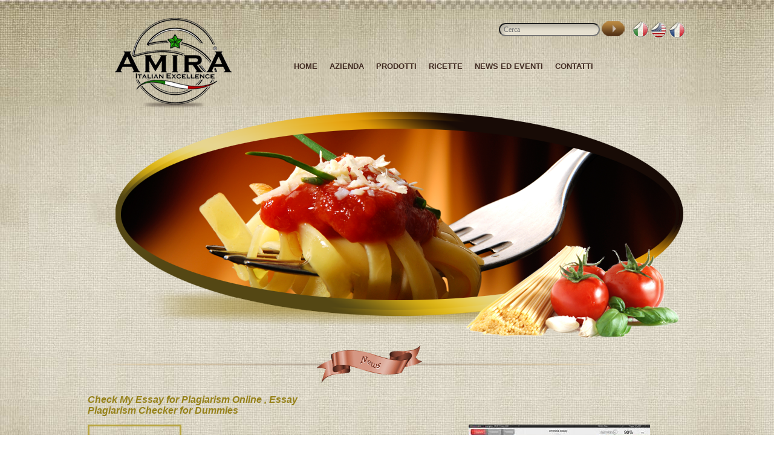

--- FILE ---
content_type: text/html; charset=UTF-8
request_url: http://www.amira-italy.it/check-my-essay-for-plagiarism-online-essay-plagiarism-checker-for-dummies/
body_size: 8671
content:
<!DOCTYPE html>
<!--[if IE 6]>
<html id="ie6" dir="ltr" lang="it-IT">
<![endif]-->
<!--[if IE 7]>
<html id="ie7" dir="ltr" lang="it-IT">
<![endif]-->
<!--[if IE 8]>
<html id="ie8" dir="ltr" lang="it-IT">
<![endif]-->
<!--[if !(IE 6) | !(IE 7) | !(IE 8)  ]><!-->
<html dir="ltr" lang="it-IT">
<!--<![endif]-->
<head>
<meta charset="UTF-8" />
<meta name="viewport" content="width=device-width" />
<title>Check My Essay for Plagiarism Online , Essay Plagiarism Checker for Dummies | Amira</title>
<link rel="profile" href="http://gmpg.org/xfn/11" />
<link rel="stylesheet" type="text/css" media="all" href="http://www.amira-italy.it/wp-content/themes/amira/style.css" />
<link rel="pingback" href="http://www.amira-italy.it/xmlrpc.php" />
<!--[if lt IE 9]>
<script src="http://www.amira-italy.it/wp-content/themes/amira/js/html5.js" type="text/javascript"></script>

<style type="text/css">
.left_side h1 span{ background:#382c16; }
#menu-item-56:hover{ background:#d4a537; }
#menu-item-45:hover{ background:#862211; }
#menu-item-48:hover{ background:#cb3f21; }
#menu-item-44:hover{ background:#df9d5d; }
#menu-item-46:hover{ background:#476424; }
</style>
<![endif]-->
<link rel="alternate" type="application/rss+xml" title="Amira &raquo; Feed" href="http://www.amira-italy.it/feed/" />
<link rel="alternate" type="application/rss+xml" title="Amira &raquo; Feed dei commenti" href="http://www.amira-italy.it/comments/feed/" />
<link rel='stylesheet' id='jcoverflip_css-css'  href='http://www.amira-italy.it/wp-content/themes/amira/inc/jcoverflip.css?ver=3.4.1' type='text/css' media='all' />
<link rel='stylesheet' id='contact-form-7-css'  href='http://www.amira-italy.it/wp-content/plugins/contact-form-7/includes/css/styles.css?ver=3.2.1' type='text/css' media='all' />
<link rel='stylesheet' id='taxonomy-image-plugin-public-css'  href='http://www.amira-italy.it/wp-content/plugins/taxonomy-images/style.css?ver=0.7.3' type='text/css' media='screen' />
<script type='text/javascript' src='http://www.amira-italy.it/wp-includes/js/jquery/jquery.js?ver=1.7.2'></script>
<script type='text/javascript' src='http://www.amira-italy.it/wp-content/plugins/jquery-mega-menu/js/jquery.hoverIntent.minified.js?ver=3.4.1'></script>
<script type='text/javascript' src='http://www.amira-italy.it/wp-content/plugins/jquery-mega-menu/js/jquery.dcmegamenu.1.3.4.min.js?ver=3.4.1'></script>
<script type='text/javascript' src='http://www.amira-italy.it/wp-includes/js/comment-reply.js?ver=3.4.1'></script>
<script type='text/javascript' src='http://www.amira-italy.it/wp-content/themes/amira/js/jquery.min.js?ver=3.4.1'></script>
<script type='text/javascript' src='http://www.amira-italy.it/wp-content/themes/amira/js/jquery.cycle.all.js?ver=3.4.1'></script>
<script type='text/javascript' src='http://www.amira-italy.it/wp-content/themes/amira/js/jquery-ui-1.7.2.custom.js?ver=3.4.1'></script>
<script type='text/javascript' src='http://www.amira-italy.it/wp-content/themes/amira/js/jquery.jcoverflip.js?ver=3.4.1'></script>
<link rel="EditURI" type="application/rsd+xml" title="RSD" href="http://www.amira-italy.it/xmlrpc.php?rsd" />
<link rel="wlwmanifest" type="application/wlwmanifest+xml" href="http://www.amira-italy.it/wp-includes/wlwmanifest.xml" /> 
<link rel='prev' title='The Leading Dissertation Composing Provider Online' href='http://www.amira-italy.it/the-leading-dissertation-composing-provider-online/' />
<link rel='next' title='Top composition people for the dissertation article writing must have' href='http://www.amira-italy.it/top-composition-people-for-the-dissertation-article-writing-must-have/' />
<meta name="generator" content="WordPress 3.4.1" />
<link rel='canonical' href='http://www.amira-italy.it/check-my-essay-for-plagiarism-online-essay-plagiarism-checker-for-dummies/' />
<link rel='shortlink' href='http://www.amira-italy.it/?p=786' />
<script type='text/javascript' src='http://www.amira-italy.it/wp-includes/js/tw-sack.js?ver=1.6.1'></script>
<script type="text/javascript">
//<![CDATA[
function alo_em_pubblic_form ()
{
//edit : added all this for
  var alo_cf_array = new Array();
      document.alo_easymail_widget_form.submit.value="invio in corso...";
  document.alo_easymail_widget_form.submit.disabled = true;
  document.getElementById('alo_em_widget_loading').style.display = "inline";
  document.getElementById('alo_easymail_widget_feedback').innerHTML = "";
  
   var alo_em_sack = new sack("http://www.amira-italy.it/wp-admin/admin-ajax.php" );    

  alo_em_sack.execute = 1;
  alo_em_sack.method = 'POST';
  alo_em_sack.setVar( "action", "alo_em_pubblic_form_check" );
  alo_em_sack.setVar( "alo_em_opt_name", document.alo_easymail_widget_form.alo_em_opt_name.value );
  alo_em_sack.setVar( "alo_em_opt_email", document.alo_easymail_widget_form.alo_em_opt_email.value );
    alo_em_sack.setVar( "alo_easymail_txt_generic_error", 'Errore durante l\'operazione.' );  
  alo_em_sack.setVar( "alo_em_error_email_incorrect", "L\'indirizzo e-mail non è corretto");
  alo_em_sack.setVar( "alo_em_error_name_empty", "Il campo nome è vuoto");
    alo_em_sack.setVar( "alo_em_error_email_added", "Attenzione: questo indirizzo e-mail &egrave; gi&agrave; stato inserito ma non attivato. Ti stiamo inviando una nuova e-mail di attivazione");
  alo_em_sack.setVar( "alo_em_error_email_activated", "Attenzione: questo indirizzo e-mail &egrave; gi&agrave; iscritto nella nostra mailing list");
  alo_em_sack.setVar( "alo_em_error_on_sending", "Errore durante l\'invio: riprova");
  alo_em_sack.setVar( "alo_em_txt_ok", "Grazie, ti abbiamo inviato una mail contenente il link per attivare la tua iscrizione. ");
  alo_em_sack.setVar( "alo_em_txt_subscribe", "Iscriviti");
  alo_em_sack.setVar( "alo_em_lang_code", "it");  
  
  var cbs = document.getElementById('alo_easymail_widget_form').getElementsByTagName('input');
  var length = cbs.length;
  var lists = "";
  for (var i=0; i < length; i++) {
  	if (cbs[i].name == 'alo_em_form_lists' +'[]' && cbs[i].type == 'checkbox') {
  		if ( cbs[i].checked ) lists += cbs[i].value + ",";
  	}
  }
  alo_em_sack.setVar( "alo_em_form_lists", lists );
  alo_em_sack.setVar( "alo_em_nonce", '37f5a58833' );  
  //alo_em_sack.onError = function() { alert('Ajax error' )};
  alo_em_sack.runAJAX();

  return true;

} 
//]]>
</script>
<meta name="framework" content="Alkivia Framework 0.8" />

	<link rel="stylesheet" type="text/css" href="http://www.amira-italy.it/wp-content/plugins/jquery-mega-menu/css/dcjq-mega-menu.css" media="screen" />
<meta http-equiv="Content-Language" content="it-IT" />
<style type="text/css" media="screen">
.qtrans_flag span { display:none }
.qtrans_flag { height:12px; width:18px; display:block }
.qtrans_flag_and_text { padding-left:20px }
.qtrans_flag_en { background:url(http://www.amira-italy.it/wp-content/plugins/qtranslate/flags/gb.png) no-repeat }
.qtrans_flag_it { background:url(http://www.amira-italy.it/wp-content/plugins/qtranslate/flags/it.png) no-repeat }
.qtrans_flag_fr { background:url(http://www.amira-italy.it/wp-content/plugins/qtranslate/flags/fr.png) no-repeat }
</style>
<link hreflang="en" href="http://www.amira-italy.it/en/check-my-essay-for-plagiarism-online-essay-plagiarism-checker-for-dummies/" rel="alternate" />
<link hreflang="fr" href="http://www.amira-italy.it/fr/check-my-essay-for-plagiarism-online-essay-plagiarism-checker-for-dummies/" rel="alternate" />
    
    <script type="text/javascript">
    jQuery(document).ready(function() {
        jQuery('.slideshow').cycle({
                    fx: 'fade'
            });
    });
    </script>
    
    <script type="text/javascript">
    jQuery( document ).ready( function(){
        jQuery('#prev').click(function() {
            jQuery("#flip").jcoverflip("previous");
            return false;
        });

        jQuery('#next').click(function() {
            jQuery("#flip").jcoverflip("next");
            return false;
        });
    
        jQuery( '#flip' ).jcoverflip({
          current: 2,
          beforeCss: function( el, container, offset ){
            return [
              $.jcoverflip.animationElement( el, { left: ( container.width( )/2 - 200 - 110*offset + 20*offset )+'px', bottom: '20px' }, { } ),
              $.jcoverflip.animationElement( el.find( 'img' ), { width: Math.max(10,100-20*offset*offset) + 'px' }, {} )
            ];
          },
          afterCss: function( el, container, offset ){
            return [
              $.jcoverflip.animationElement( el, { left: ( container.width( )/2 + 110 + 110*offset )+'px', bottom: '20px' }, { } ),
              $.jcoverflip.animationElement( el.find( 'img' ), { width: Math.max(10,100-20*offset*offset) + 'px' }, {} )
            ];
          },
          currentCss: function( el, container ){
            return [
              $.jcoverflip.animationElement( el, { left: ( container.width( )/2 - 100 )+'px', bottom: 0 }, { } ),
              $.jcoverflip.animationElement( el.find( 'img' ), { width: '200px' }, { } )
            ];
          },
          change: function(event, ui){
            jQuery('#scrollbar').slider('value', ui.to*25);
          }
        });
        
        jQuery('#menu-top>li').live('click', function(){
          if(jQuery(this).children('ul').length > 0 == true)
          { 
              jQuery('>ul', this).show();
          }
        });
      });
    </script>
</head>

<body class="single single-post postid-786 single-format-standard single-author singular two-column right-sidebar">
 <div id="content">
        <header>
            <div class="logo">
                <a href="http://www.amira-italy.it"><img src="http://www.amira-italy.it/wp-content/themes/amira/images/logo-amira.png" width="193" height="149" alt="" border="0" /></a></div>
            <div class="right">
            <div class="search-bandiere">	<form method="get" id="searchform" action="http://www.amira-italy.it/">
		
		<input type="text" class="field" name="s" id="roundbox" placeholder="Cerca" />
		<input type="submit" class="submit" name="submit" id="searchsubmit" value="Cerca" />
	</form>
</div>
           <div class="lang">
                    <ul>
                        <li><a href="http://www.amira-italy.it/?lang=it"><img  src="http://www.amira-italy.it/wp-content/themes/amira/images/it.png" alt="" /></a></li>
                        <li><a href="http://www.amira-italy.it/?lang=en"><img  src="http://www.amira-italy.it/wp-content/themes/amira/images/en.png" alt="" /></a></li>
                        <li><a href="http://www.amira-italy.it/?lang=fr"><img  src="http://www.amira-italy.it/wp-content/themes/amira/images/fr.png" alt="" /></a></li>
                    </ul>
                </div>
            </div>
            <nav id="top">
                <div class="menu-top-container"><ul id="menu-top" class="menu"><li id="menu-item-30" class="menu-item menu-item-type-custom menu-item-object-custom menu-item-home menu-item-30"><a href="http://www.amira-italy.it/?lang=it" tabindex="1">Home</a></li>
<li id="menu-item-39" class="menu-item menu-item-type-post_type menu-item-object-page menu-item-39"><a href="http://www.amira-italy.it/azienda/?lang=it" tabindex="2">Azienda</a></li>
<li id="menu-item-223" class="menu-item menu-item-type-custom menu-item-object-custom menu-item-223"><a tabindex="3">Prodotti</a>
<ul class="sub-menu">
	<li id="menu-item-56" class="menu-item menu-item-type-taxonomy menu-item-object-linee menu-item-56"><a href="http://www.amira-italy.it/linee/pasta/?lang=it" tabindex="4">Pasta</a></li>
	<li id="menu-item-48" class="menu-item menu-item-type-taxonomy menu-item-object-linee menu-item-48"><a href="http://www.amira-italy.it/linee/linea-rossa/?lang=it" tabindex="5">Linea Rossa</a></li>
	<li id="menu-item-46" class="menu-item menu-item-type-taxonomy menu-item-object-linee menu-item-46"><a href="http://www.amira-italy.it/linee/olio-e-aceto/?lang=it" tabindex="6">Olio e Aceto</a>
	<ul class="sub-menu">
		<li id="menu-item-211" class="menu-item menu-item-type-post_type menu-item-object-prodotti menu-item-211"><a href="http://www.amira-italy.it/prodotti/olio-250ml/?lang=it" tabindex="7"><span>Olio 250ml</span></a></li>
		<li id="menu-item-210" class="menu-item menu-item-type-post_type menu-item-object-prodotti menu-item-210"><a href="http://www.amira-italy.it/prodotti/olio-1lt/?lang=it" tabindex="8"><span>Olio 1lt</span></a></li>
		<li id="menu-item-208" class="menu-item menu-item-type-post_type menu-item-object-prodotti menu-item-208"><a href="http://www.amira-italy.it/prodotti/aceto-balsamico/?lang=it" tabindex="9"><span>Aceto balsamico</span></a></li>
		<li id="menu-item-209" class="menu-item menu-item-type-post_type menu-item-object-prodotti menu-item-209"><a href="http://www.amira-italy.it/prodotti/mousse/?lang=it" tabindex="10">Mousse</a></li>
	</ul>
</li>
	<li id="menu-item-45" class="menu-item menu-item-type-taxonomy menu-item-object-linee menu-item-45"><a href="http://www.amira-italy.it/linee/sughi/?lang=it" tabindex="11">Sughi</a>
	<ul class="sub-menu">
		<li id="menu-item-101" class="menu-item menu-item-type-post_type menu-item-object-prodotti menu-item-101"><a href="http://www.amira-italy.it/prodotti/sugo-al-basilico/?lang=it" tabindex="12">Sugo al <span>basilico</span></a></li>
		<li id="menu-item-212" class="menu-item menu-item-type-post_type menu-item-object-prodotti menu-item-212"><a href="http://www.amira-italy.it/prodotti/sugo-alle-melanzane/?lang=it" tabindex="13">Sugo alle <span>Melanzane</span></a></li>
		<li id="menu-item-213" class="menu-item menu-item-type-post_type menu-item-object-prodotti menu-item-213"><a href="http://www.amira-italy.it/prodotti/sugo-alle-olive/?lang=it" tabindex="14">Sugo alle <span>olive</span></a></li>
		<li id="menu-item-214" class="menu-item menu-item-type-post_type menu-item-object-prodotti menu-item-214"><a href="http://www.amira-italy.it/prodotti/sugo-al-ragu/?lang=it" tabindex="15">Sugo al <span>Ragù</span></a></li>
		<li id="menu-item-215" class="menu-item menu-item-type-post_type menu-item-object-prodotti menu-item-215"><a href="http://www.amira-italy.it/prodotti/sugo-all-arrabbiata/?lang=it" tabindex="16">Sugo all&#8217;<span>Arrabbiata</span></a></li>
		<li id="menu-item-216" class="menu-item menu-item-type-post_type menu-item-object-prodotti menu-item-216"><a href="http://www.amira-italy.it/prodotti/sugo-ai-peperoni/?lang=it" tabindex="17">Sugo ai <span>Peperoni</span></a></li>
	</ul>
</li>
	<li id="menu-item-425" class="menu-item menu-item-type-post_type menu-item-object-prodotti menu-item-425"><a href="http://www.amira-italy.it/prodotti/cous-cous/?lang=it" tabindex="18"><span>Cous Cous</span></a></li>
</ul>
</li>
<li id="menu-item-114" class="menu-item menu-item-type-custom menu-item-object-custom menu-item-114"><a href="http://www.amira-italy.it/ricette/?lang=it" tabindex="19">Ricette</a></li>
<li id="menu-item-237" class="menu-item menu-item-type-taxonomy menu-item-object-category menu-item-237"><a href="http://www.amira-italy.it/category/news/?lang=it" tabindex="20">News ed Eventi</a></li>
<li id="menu-item-24" class="menu-item menu-item-type-post_type menu-item-object-page menu-item-24"><a href="http://www.amira-italy.it/contatti/?lang=it" tabindex="21">Contatti</a></li>
</ul></div>                            </nav>
	</header><!-- #branding -->
   
	<div id="main"><script type="text/javascript">
jQuery(function() {
        //scrollpane parts
        var scrollPane = jQuery( ".scroll-pane" ),
                scrollContent = jQuery( ".scroll-content" );

        //build slider
        var scrollbar = jQuery( ".scroll-bar" ).slider({
                slide: function( event, ui ) {
                        if ( scrollContent.width() > scrollPane.width() ) {
                                scrollContent.css( "margin-left", Math.round(
                                        ui.value / 100 * ( scrollPane.width() - scrollContent.width() )
                                ) + "px" );
                        } else {
                                scrollContent.css( "margin-left", 0 );
                        }
                }
        });

        //append icon to handle
        var handleHelper = scrollbar.find( ".ui-slider-handle" )
        .mousedown(function() {
                scrollbar.width( handleHelper.width() );
        })
        .mouseup(function() {
                scrollbar.width( "100%" );
        })
        .append( "<span class='ui-icon ui-icon-grip-dotted-vertical'></span>" )
        .wrap( "<div class='ui-handle-helper-parent'></div>" ).parent();

        //change overflow to hidden now that slider handles the scrolling
        scrollPane.css( "overflow", "hidden" );

        //size scrollbar and handle proportionally to scroll distance
        function sizeScrollbar() {
                var remainder = scrollContent.width() - scrollPane.width();
                var proportion = remainder / scrollContent.width();
                var handleSize = scrollPane.width() - ( proportion * scrollPane.width() );
                scrollbar.find( ".ui-slider-handle" ).css({
                        width: handleSize,
                        "margin-left": -handleSize / 2
                });
                handleHelper.width( "" ).width( scrollbar.width() - handleSize );
        }

        //reset slider value based on scroll content position
        function resetValue() {
                var remainder = scrollPane.width() - scrollContent.width();
                var leftVal = scrollContent.css( "margin-left" ) === "auto" ? 0 :
                        parseInt( scrollContent.css( "margin-left" ) );
                var percentage = Math.round( leftVal / remainder * 100 );
                scrollbar.slider( "value", percentage );
        }

        //if the slider is 100% and window gets larger, reveal content
        function reflowContent() {
                        var showing = scrollContent.width() + parseInt( scrollContent.css( "margin-left" ), 10 );
                        var gap = scrollPane.width() - showing;
                        if ( gap > 0 ) {
                                scrollContent.css( "margin-left", parseInt( scrollContent.css( "margin-left" ), 10 ) + gap );
                        }
        }

        //change handle position on window resize
        jQuery( window ).resize(function() {
                resetValue();
                sizeScrollbar();
                reflowContent();
        });
        //init scrollbar size
        setTimeout( sizeScrollbar, 10 );//safari wants a timeout
});
</script>

<div class="sfondo"><img src="http://www.amira-italy.it/wp-content/themes/amira/images/background-slider.png" /></div>

<div class="slideshow">
    <img src="http://www.amira-italy.it/wp-content/themes/amira/images/background-slider.png" />
</div>

		<div id="primary">
                    
    <section id="primary">
                    <img src="http://www.amira-italy.it/wp-content/themes/amira/images/news.png" alt="" />
			<div id="content" role="main">

							
								                            <div class="news">                            
<div class="homepage"><h2>Check My Essay for Plagiarism Online , Essay Plagiarism Checker for Dummies</h2></div>
	<!-- .entry-header -->

	<div class="newscompleta">
            <div class="imagecontent"></div> 
		<p><img src="https://i.imgur.com/xqwL52a.jpg" style="margin:0px 10px; max-height:300px; max-width:35% width:auto; height:auto;" alt="Check my essay for plagiarism online essay plagiarism checker" align="right"/><br />
<h2>The Good, the Bad and Check My Essay for Plagiarism Online, Essay Plagiarism Checker</h2>
<p>If you&#8217;ve obtained an unusual job todo reach outside into our support managers, and we are going to surely get. It is a notion that is considerable although traditional deliver the outcome might involve for an excess work to produce certain that you just end. You&#8217;re able to locate the clear presence of options set up to manage cases of plagiarism in finding out institution.</p>
<h2>Check My Essay for Plagiarism Online, Essay Plagiarism Checker Can Be Fun for Everyone</h2>
<p>The Way to Get a College Education</p>
<p>There was no purpose in acquiring the novels ordered, at the event the semester is finished. Plus you have to be focused on that which you will need to realize. In conclusion, it is a time if it is important as there&#8217;s not any fixed source of income to devote money carefully.
<p>Explain your cell phone will soon be off and what period you want to get accomplished. Become success anglican internet dating site could be the best. Proof-reading on the web services show the responses of buyers also what method the article proof reader rated.</p>
<h2>Finding the Best Check My Essay for Plagiarism Online, Essay Plagiarism Checker</h2>
<p>The Best Way to Write an Essay</p>
<p>Employ these actions in order to going to know just how to write! To acquire self confidence it is advised to compose a minumum of one form of letter each day. The eighth method is always to be certain when you write you apply simple language.<br />
<h2>What Does Check My Essay for Plagiarism Online, Essay Plagiarism Checker Mean?</h2>
<p>For every words, it&#8217;s necessary for you to acquire an newspaper credit .  <a href="http://plagcheck.io/essay-edited">/essay-edited</a><br />
 Unusual as it might look, the summary is the last piece of this jigsaw, rather than function as earliest. The less you must take into consideration the paper isn&#8217;t the perfect tests are rated straight back once again to you which you are the most top in your newspaper, and also you also have to copy.</p>
<p>The Way to Write a Dissertation</p>
<p>Thus, your communication with a essays E-ditor will guarantee that you&#8217;ll get precisely what you desire. Publishing a backup and glue composition is one. While the scholar, you ought to be more cautious when selecting thesis assertion as it arouses all part of your essay.
<p>The most crucial for composing a great article is content articles of this post A specialist essay check will become necessary to repair your bad grammar to word selections that were erroneous in addition. You&#8217;ll need to create an intriguing begin commenced once you get started producing the article.</p>
<p>Each custom mission will not have some plagiarism and is unique. You&#8217;ll notice variances involving your initial draft and also edited version . In organizations of upper figuring out where instructional ethics is important so that you can own a great tier or possibly a diploma the issue of plagiarism is a really significant matter.</p>
<h2>The Check My Essay for Plagiarism Online, Essay Plagiarism Checker Cover Up</h2>
<p>If, however, you&#8217;re a teacher or have your own web site and therefore are worried about content thieving ( without having proper certification ) then you need to consider a compensated tool that may give you accurate info and also where exactly you are able to seek out your replicated content. With it scan your content to start and check it out in where it&#8217;s replicated and where precisely the content is currently offered. Sometime in case the same material is offered in web site it isn&#8217;t planning to exhibit the origin.</p>
<p>Checking by means of a paper and receiving the edits that are essential need a lot of your time to gain and in quite a few of scenarios more lengthy for folks that are unskilled. Our program is designed to offer lengthy calm evenings at gaining the grades which you should 27, together with an shot to you. Our program is designed to offer you longer, a lot more tranquil evenings to an shot at obtaining in addition.</p>
<p>Sometimes there&#8217;s more than 1 admin accounts in your personal computer. It is critical device for you whether you wish to obtain a much better rank of one&#8217;s site Each and every plagiarism program gives the limited capabilities and that&#8217;s way to be used by the customers.</p>
            <br style="clear:both;" />
            <div class="tornanews">&laquo; <a href="http://www.amira-italy.it/?cat=11">Torna indietro</a></div>	
	</div>
                            </div>
					

				

			
			</div><!-- #content -->
		</section>
                </div><!-- #primary -->

<script type="text/javascript">
jQuery(function(){
    jQuery('#mp_1_1').val('Email');

 
    jQuery('#mp_1_1').click(function(){
       if(jQuery(this).val() == 'Email') jQuery(this).val('');
    });
    
    jQuery('#mp_1_1').mouseleave(function(){
        if(jQuery(this).val() == '') jQuery(this).val('Email').delay(800);
    });
});
</script>

	
</div><!-- #page -->
        </div>
	<footer id="colophon" class="" role="contentinfo">


			<div id="site-generator">
				 <div id="azienda">Azienda                            <div class="menu-azienda-container"><ul id="menu-azienda" class="menu"><li id="menu-item-370" class="menu-item menu-item-type-post_type menu-item-object-page menu-item-370"><a href="http://www.amira-italy.it/azienda/">Chi Siamo</a></li>
<li id="menu-item-331" class="menu-item menu-item-type-taxonomy menu-item-object-category menu-item-331"><a href="http://www.amira-italy.it/category/news/">News</a></li>
<li id="menu-item-330" class="menu-item menu-item-type-post_type menu-item-object-page menu-item-330"><a href="http://www.amira-italy.it/contatti/">Contatti</a></li>
<li id="menu-item-246" class="menu-item menu-item-type-post_type menu-item-object-page menu-item-246"><a href="http://www.amira-italy.it/privacy/">Privacy</a></li>
<li id="menu-item-245" class="menu-item menu-item-type-post_type menu-item-object-page menu-item-245"><a href="http://www.amira-italy.it/note-legali/">Note Legali</a></li>
</ul></div>                            </div>
                            <div id="prodotti">Prodotti                                <div class="menu-prodotti-container"><ul id="menu-prodotti" class="menu"><li id="menu-item-221" class="menu-item menu-item-type-taxonomy menu-item-object-linee menu-item-221"><a href="http://www.amira-italy.it/linee/pasta/">Pasta</a></li>
<li id="menu-item-222" class="menu-item menu-item-type-taxonomy menu-item-object-linee menu-item-222"><a href="http://www.amira-italy.it/linee/linea-rossa/">Linea Rossa</a></li>
<li id="menu-item-219" class="menu-item menu-item-type-taxonomy menu-item-object-linee menu-item-219"><a href="http://www.amira-italy.it/linee/sughi/">Sughi</a></li>
<li id="menu-item-220" class="menu-item menu-item-type-taxonomy menu-item-object-linee menu-item-220"><a href="http://www.amira-italy.it/linee/olio-e-aceto/">Olio e Aceto</a></li>
<li id="menu-item-218" class="menu-item menu-item-type-taxonomy menu-item-object-linee menu-item-218"><a href="http://www.amira-italy.it/linee/cous-cous/">Cous Cous</a></li>
</ul></div>                           </div>
                             <div id="ricette">Ricette                               
                                 <ul id="menu-prodotti" class="menu">
                                     <li><a href="http://www.amira-italy.it/ricette/cous-cous-con-verdure-e-pollo/?lang=it">Cous cous con verdure e pollo</a></li><li><a href="http://www.amira-italy.it/ricette/capelli-dangelo-con-i-fagiolini/?lang=it">Capelli d&#8217;angelo con i fagiolini</a></li><li><a href="http://www.amira-italy.it/ricette/farfalle-al-salmone/?lang=it">Farfalle al salmone</a></li><li><a href="http://www.amira-italy.it/ricette/tagliatelle-con-gamberetti/?lang=it">Fettuccine ai gamberoni</a></li><li><a href="http://www.amira-italy.it/ricette/fusilli-al-pomodoro-e-melanzane/?lang=it">Fusilli al pomodoro e melanzane</a></li>                                 </ul>
                                                                </div>
                            <div id="credits">Amira Italy s.r.l.<br/>
                            <div id="creditscont">Via Fiume, 76<br/>
                                70042 - Mola di Bari (Ba)<br/>
                                Tel/fax :+39 080 967 8177<br/>
                                Cell: +39 333 7669386<br/>
                                <a href="http://www.amira-italy.it/?page_id=8">info@amira-italy.it</a><br/>
                            </div>
                            </div>

            

             <div id="newsletter">Iscriviti alla Newsletter                 <div id="camponewsletter"><div id='alo_easymail_page'><div id='alo_em_widget_loading' class='alo_em_widget_loading' style='display:none;'><img src='http://www.amira-italy.it/wp-content/plugins/alo-easymail/images/wpspin_light.gif' alt='' style='vertical-align:middle' /> invio in corso...</div>
<div id='alo_easymail_widget_feedback'></div>
<form name='alo_easymail_widget_form' id='alo_easymail_widget_form' class='alo_easymail_widget_form alo_easymail_widget_form_public' method='post' action='' onsubmit='alo_em_pubblic_form();return false;'>
<table class='alo_easymail_form_table'><tbody>
  <tr>
    <td><label for='opt_name'>Nome</label></td>    <td><input type='text' name='alo_em_opt_name' value='' id='opt_name' maxlength='50' class='input-text' /></td>
  </tr>
  <tr>
    <td><label for='opt_email'>E-mail</label></td>
    <td><input type='text' name='alo_em_opt_email' value='' id='opt_email' maxlength='50' class='input-text' /></td>
  </tr>
</tbody></table>
<input type='submit' name='submit' value='Iscriviti' class='input-submit' />
</form>
</div></div>
                
                  </div>
                            <div id="copyright"><p>&copy; 2012 Amira Italy s.r.l. - P.IVA 07270660728 - <a href="http://www.amira-italy.it/dati-societari/">Dati Societari</a></p>
                             <div id="social">
               <!--  <ul><li><a href=""><img  src="http://www.amira-italy.it/wp-content/themes/amira/images/icona-facebook.png" alt="" /></a></li>
                        <li><a href=""><img  src="http://www.amira-italy.it/wp-content/themes/amira/images/icona-twitter.png" alt="" /></a></li>
                        <li><a href=""><img  src="http://www.amira-italy.it/wp-content/themes/amira/images/icona-youtube.png" alt="" /></a></li>
                    </ul> -->
                 </div>
                            </div>
                            <!--<div id="powered"> <div id="powered">Realizzato da <a href="http://www.e-laborasrl.it/" target="_blank">e-labora</a></div></div>-->
	</footer><!-- #colophon -->

			<script type="text/javascript">
				jQuery(document).ready(function($) {
					jQuery('#dc_jqmegamenu_widget-2-item .menu').dcMegaMenu({
						rowItems: 1,
						subMenuWidth: '',
						speed: 0,
						effect: 'fade',
						event: 'hover'
											});
				});
			</script>
		
			<link rel='stylesheet' id='related-css-css'  href='http://www.amira-italy.it/wp-content/plugins/related-items/styles.css?ver=1.1' type='text/css' media='all' />
<script type='text/javascript' src='http://www.amira-italy.it/wp-content/plugins/contact-form-7/includes/js/jquery.form.js?ver=3.14'></script>
<script type='text/javascript'>
/* <![CDATA[ */
var _wpcf7 = {"loaderUrl":"http:\/\/www.amira-italy.it\/wp-content\/plugins\/contact-form-7\/images\/ajax-loader.gif","sending":"Invio..."};
/* ]]> */
</script>
<script type='text/javascript' src='http://www.amira-italy.it/wp-content/plugins/contact-form-7/includes/js/scripts.js?ver=3.2.1'></script>
<script type="text/javascript">

  var _gaq = _gaq || [];
  _gaq.push(['_setAccount', 'UA-35381685-1']);
  _gaq.push(['_trackPageview']);

  (function() {
    var ga = document.createElement('script'); ga.type = 'text/javascript'; ga.async = true;
    ga.src = ('https:' == document.location.protocol ? 'https://ssl' : 'http://www') + '.google-analytics.com/ga.js';
    var s = document.getElementsByTagName('script')[0]; s.parentNode.insertBefore(ga, s);
  })();

</script>
</body>
</html>


--- FILE ---
content_type: text/css
request_url: http://www.amira-italy.it/wp-content/themes/amira/style.css
body_size: 4631
content:
body {
    margin:0;
    padding: 0;
    background-image: url("images/background.jpg");
    background-repeat: repeat-x;
    font:12px Arial;
}

section, header, article, nav, aside, footer{ display:block; }
#site generation {
    width: 980px;
    margin: auto;
}
#content {
    width: 990px;
    margin:0 auto;
    position: relative;
}
header {
    height: 185px;
    width: 100%;
}
header .logo {
    float: left;
    margin-top: 30px;
    margin-left: 45px;
}
.right {
    float: right;
    height: 36px;
    padding-top: 35px;
    width: 310px;
}
.search {
}
#roundbox {
    background-color: #E6E0D0;
    border-radius: 20px;
    -moz-border-radius: 20px;
    -webkit-border-radius: 20px;
    box-shadow: 4px 5px 6px rgba(0, 0, 0, 0.2) inset;
    color: #422c23;
    padding-left: 6px;
    padding-top: 2px;
    width: 155px;
    font-family:Georgia;
    font-size:12px;
}

#searchsubmit {
    background: url("images/pulsante-nl.png") no-repeat scroll 0 0 transparent;
    border: 0 none;
    cursor: pointer;
    font-size: 0;
    height: 33px;
    padding-top: 3px;
    width: 42px;
}

.lang{
    float: right;
}

.lang ul{ margin:0; padding:0; }
.lang ul li{ float:left; list-style-type:none;}
.lang ul li a{
    display: block;
    height: 30px;
    width: 30px;
}
.menu{
    float: right;
    margin-top: 25px;
}

/*Main menu*/
#menu-top{ width:659px; margin:25px 0 0 0; padding:0; }
#menu-top > li{ float:left; padding:0 6px 0 6px; margin:0 4px 0 4px; padding-top:6px; position:relative; }
#menu-top > li > ul{ position:absolute; z-index:999999; margin:0; padding:0; top:30px; left:-7px; width:600px; }
#menu-top > li > ul > li{ width:102px; height:10px; padding:7px; padding-bottom:10px; font-size:12px; text-align:center; display:block; text-transform:capitalize; color:#ffffff !important; background:rgba(130, 101, 39, 0.5); margin:5px 0 0 4px; border-radius:5px; -moz-border-radius:5px; -webkit-border-radius:5px; float:left; /* Per IE 5.5, 6 e 7*/
  background-color: #826527;
-ms-filter:"progid:DXImageTransform.Microsoft.Alpha(Opacity=50)";
filter: alpha(opacity=50);
  /* Per IE 8*/
  background-color: #826527;
-ms-filter:"progid:DXImageTransform.Microsoft.Alpha(Opacity=50)";
filter: alpha(opacity=50); }
#menu-top > li > ul > li a{ color:#ffffff; font-weight:normal; }
#menu-top li > ul{ display:none; }
#menu-top .current-menu-item, #menu-top > li:hover{ background:#382c16; height:24px; border-radius:5px; -moz-border-radius:5px; -webkit-border-radius:5px; behavior: url(ie-css3.htc); /* RIGA DA AGGIUNGERE */
 }
#menu-top > li > ul > li{ height:15px !important; }
#menu-top .current-menu-item a, #menu-top > li:hover a{ color:#ffffff; }

/*Colori menu*/
#menu-item-56:hover{ background:rgba(212, 165, 55, 0.8); }
#menu-item-45:hover{ background:rgba(134, 34, 17, 0.8); }
#menu-item-48:hover{ background:rgba(203, 63, 33, 0.8); }
#menu-item-413:hover{ background:rgba(223, 157, 93, 0.8); }
#menu-item-46:hover{ background:rgba(71, 100, 36, 0.8); }

#top {
    display: block;
    float: right;
    font-size: 13px;
    font-style: normal;
    font-weight: bold;
    list-style-type: none;
    text-transform: uppercase;
    width: 720px;
    font-family: Georgia, sans-serif;
}

#top li {
    display: inline;
    height: 2px;
}
#top li:last-child {
    border-right: 0 none;
}
#top li a {
    text-decoration: none;
    color: #422c23;
}

section#main {
    width: 100%;
    clear: both;
}
section#main section{
    width: 512px;
    float: left;
}
section#main aside{
    width: 250px;
    float: right;
}
.page-header h1{
    color: #114F52;
    font-family: Arial,Helvetica,sans-serif;
    font-size: 19px;
}

#category article {
    border-bottom: 1px dotted #666666;
    color: #666666;
    font-family: Arial,Helvetica,sans-serif;
    font-size: 11px;
    font-weight: normal;
    padding-bottom: 10px;
    width: 429px;
}
.name {
    color: #114F52;
    font-family: Arial,Helvetica,sans-serif;
    font-size: 19px;
    font-weight: bold;
    padding-bottom: 5px;
}
.description{
    color: #666666;
    font-family: Arial,Helvetica,sans-serif;
    font-size: 11px;
    font-weight: normal;
    padding-bottom: 10px;
    width: 429px;
}
.catprodotti {
    font-weight: bold;
    line-height: 18px;
    width: 425px;
    height: 85px;
    padding-top: 20px;
}

.catprodotti a {
    color: #666666;
    font-family: Arial,Helvetica,sans-serif;
    font-size: 11px;
    font-weight: bold;
    padding-bottom: 30px;
    padding-right: 176px;
    text-decoration: none;
    width: 222px;
}
.titlecat {
    border-bottom: 1px dotted #666666;
    padding-bottom: 30px;
}

#right {
    float: right;
    margin-bottom: 20px;
    width: 244px;
}
#image-right{
    background-image: url("images/bottom-menu.jpg");
    background-position: center bottom;
    background-repeat: no-repeat;
    width: 100%;
}

.tml-user-links{
    list-style-type: none;
    padding-bottom: 5px;

}
.tml-action-links {
    list-style-type: none;
    padding-bottom: 5px;
    display: none;
}

#menu-prodotti {
    font-family: Arial,Helvetica,sans-serif;
    font-size: 12px;
    font-style: normal;
    font-weight: bold;
    list-style-image: url("images/freccia1.gif");
    text-decoration: none;
    text-transform: uppercase;
    line-height: 20px;
}

.sub-menu {
    border-top: 1px dotted #9C9C9C;
    padding-left: 9px;
}
.sfondo{
    height: 338px;
    margin-left: 38px;
    position: absolute;
    width: 944px;
    z-index: 100;

}
.slideshow {
    height: 338px;
    width: 983px;
    margin-left: 45px;
    margin-bottom: 45px;

}

#colophon {
    float: left;
    height: 100%;
    margin-top: 25px;
    width: 100%;
}

#page .entry-header{
    height: 29px;
}
.homepage h1 {
    color: #b99718;
    font-size: 15px;
    font-style: italic;
    font-family: Georgia, sans-serif;
}
.homepage h2 {
    color: #968118;
    font-size: 16px;
    font-style: italic;
    font-family: Georgia, sans-serif;
    
}

.testohome{
    width: 320px;
    color: #382c16;
    font-size: 13px;
    font-weight: normal;
    padding-bottom: 10px;
    line-height: 20px;
    border-top:1px solid #382c16;
}
.ingredienti-ricetta{
    width: 320px;
    color: #382c16;
    font-size: 13px;
    font-weight: normal;
    padding-bottom: 126px;
    line-height: 25px;
    border-top:1px solid #382c16;
}
.titoloprodotto {
    color: #412D25;
    font-size: 24px;
    font-style: italic;
    text-transform: uppercase;
    font-weight: lighter;
}
.titoloprodotto span {
    background-color: rgba(187, 25, 7, 0.7);
    border-radius: 0 7px 7px 0;
    -moz-border-radius: 0 7px 7px 0;
    -webkit-border-radius: 0 7px 7px 0;
    clear: both;
    color: #ffffff;
    display: block;
    float: left;
    font-size: 24px;
    font-style: italic;
    font-weight: lighter;
    height: 30px;
    position: relative;
    text-transform: uppercase;
    width: 160px;
}
#titoloricetta {
    color: #FFFFFF;
    display: block;
    float: left;
    font-size: 16px;
    margin-left: 315px;
    margin-top: 109px;
    font-family: Georgia, sans-serif;
}
.scopriricetta {
    margin-left: 277px;
    margin-top: 137px;
    
}
.scopriricetta a{
    font-style: italic;
    color:#382c16;
    text-decoration: none;
    font-weight:bold;
}

.testoprodotto {
    color: #382C16;
    font-size: 13px;
    font-style: italic;
    font-weight: normal;
    line-height: 18px;
    padding-top: 20px;
    width: 555px;
    height: 98px;
}
.fotoprodotto{
    float: left;
    padding-right: 20px;
}
.fotoprodotto img {
    width: 227px;
    height: auto;
    margin-left: -13px;
}
.sliderlinee{

}

.entry-header h1 {
    color: #b99718;
    font-size: 19px;
    font-style: oblique;
    font-family: Georgia, sans-serif;
}
.entry-content {
    color: #382c16;
    font-size: 13px;
    font-weight: normal;
    padding-bottom: 10px;
    line-height: 22px;

}

footer {
    background-image: url("images/footer.png");
    background-position: center top;
    background-repeat: repeat-x;
    height: 202px;
    width: 100%;
    clear:both;
}

.linea-rossa{ 
    background-image: url("images/footer-rossa.png");
    background-position: center top;
    background-repeat: repeat-x;
    height: 202px;
    width: 100%;
    clear:both;
}
.couscous{ 
    background-image: url("images/footer-couscous.png");
    background-position: center top;
    background-repeat: repeat-x;
    height: 202px;
    width: 100%;
    clear:both;
}
.pasta{ 
    background-image: url("images/footer-pasta.png");
    background-position: center top;
    background-repeat: repeat-x;
    height: 202px;
    width: 100%;
    clear:both;
}
.sughi{ 
    background-image: url("images/footer-sughi.png");
    background-position: center top;
    background-repeat: repeat-x;
    height: 202px;
    width: 100%;
    clear:both;
}
.olio{ 
    background-image: url("images/footer-olio.png");
    background-position: center top;
    background-repeat: repeat-x;
    height: 202px;
    width: 100%;
    clear:both;
}

#azienda {
    border-right: 1px solid #533F36;
    border-top-width: 49px;
    color: #D3CDB7;
    float: left;
    font-size: 13px;
    height: 100px;
    margin-top: 65px;
    padding-top: 2px;
    text-align: left;
    width: 11%;
}
.couscous #azienda, .pasta #azienda, .riso #azienda, .couscous #azienda {
    border-right: 1px solid #533F36;
    color: #372C15;
    float: left;
    font-size: 13px;
    height: 120px;
    line-height: 19px;
    margin-top: 66px;
    padding-bottom: 0;
    padding-top: 2px;
    text-align: left;
    width: 11%;
    
}
.pasta #azienda li a,.couscous #azienda li a, .pasta #ricette li a, .couscous #ricette li a {
    color: #372C15;
    font-size: 12px;
    font-style: normal;
    text-align: left;
    text-decoration: none;
    text-transform: none;
}


#prodotti {
    border-right: 1px solid #533F36;
    border-top-width: 49px;
    color: #D3CDB7;
    float: left;
    font-size: 13px;
    height: 100px;
    margin-top: 66px;
    padding-left: 34px;
    padding-top: 2px;
    text-align: left;
    width: 14%;
    padding-bottom: 20px;
}

.couscous #prodotti, .pasta #prodotti {
    color: #372C15;
    border-right: 1px solid #533F36;
    border-top-width: 49px;
    float: left;
    font-size: 13px;
    height: 100px;
    margin-top: 66px;
    padding-bottom: 20px;
    padding-left: 34px;
    padding-top: 2px;
    text-align: left;
    width: 14%;
}


#prodotti li a {
    color: #D3CDB7;
    font-size: 12px;
    text-align: left;
    text-decoration: none;
    text-transform: none;
}

.couscous #prodotti li a, .pasta #prodotti li a {
    color: #372C15;
    font-size: 12px;
    text-align: left;
    text-decoration: none;
    text-transform: none;
}
#ricette li a{
    color: #D3CDB7;
    font-size: 12px;
    text-align: left;
    text-decoration: none;
    text-transform: none;
}
#ricette .menu {
    color: #D3CDB7;
    float: left;
    font-weight: lighter;
    list-style-image: url("images/freccia.png");
    margin-left: -42px;
    margin-top: 4px;
    text-decoration: none;
}
.couscous #ricette .menu, .pasta #ricette .menu {
    color: #D3CDB7;
    float: left;
    font-weight: lighter;
    list-style-image: url("images/freccia-scura.png");
    margin-left: -42px;
    margin-top: 4px;
    text-decoration: none;
}
#menu-ricette {
    font-family: Arial,Helvetica,sans-serif;
    font-size: 12px;
    font-style: normal;
    font-weight: bold;
    line-height: 20px;
    text-decoration: none;
    text-transform: uppercase;
}

#ricette {
    border-right: 1px solid #533F36;
    border-top-width: 49px;
    color: #D3CDB7;
    float: left;
    font-size: 13px;
    height: 100px;
    margin-top: 66px;
    padding-left: 29px;
    padding-top: 2px;
    text-align: left;
    width: 22%;
    padding-bottom: 20px;
}

.couscous #ricette, .pasta #ricette {
    border-right: 1px solid #533F36;
    border-top-width: 49px;
    color: #372C15;
    float: left;
    font-size: 13px;
    height: 100px;
    margin-top: 66px;
    padding-left: 29px;
    padding-top: 2px;
    text-align: left;
    width: 17%;
}

#credits {
    border-right: 1px solid #533F36;
    border-top-width: 49px;
    color: #D3CDB7;
    float: left;
    font-size: 13px;
    font-style: italic;
    height: 100px;
    margin-top: 66px;
    padding-left: 28px;
    padding-top: 2px;
    text-align: left;
    width: 18%;
    font-family: Georgia, sans-serif;
}

.couscous #credits, .pasta #credits {
    border-right: 1px solid #533F36;
    border-top-width: 49px;
    color: #372C15;
    float: left;
    font-size: 13px;
    height: 100px;
    margin-top: 66px;
    padding-left: 28px;
    padding-top: 2px;
    text-align: left;
    width: 15%;
    padding-bottom: 20px;
}

#creditscont {
    border-top-width: 49px;
    color: #D3CDB7;
    float: left;
    font-family: Arial;
    font-size: 12px;
    font-style: normal;
    line-height: 20px;
    margin-top: 2px;
    text-align: left;
}
#creditscont a{
    color: #D3CDB7;
}

.couscous #creditscont, .pasta #creditscont {
    
    border-top-width: 49px;
    color: #372C15;
    float: left;
    font-family: Arial;
    font-size: 12px;
    font-style: normal;
    margin-top: 10px;
    text-align: left;
}
.couscous #creditscont a , .pasta #creditscont a {
    color:#372C15;
}

#newsletter {
    color: #D3CDB7;
    float: left;
    font-size: 13px;
    font-style: italic;
    padding-left: 15px;
    padding-top: 65px;
    text-align: left;
    width: 23%;
}

.couscous #newsletter, .pasta #newsletter {
    color: #372C15;
    float: left;
    font-family: Georgia,sans-serif;
    font-size: 13px;
    font-style: italic;
    padding-left: 5px;
    padding-top: 65px;
    text-align: left;
    width: 23%;
}

#camponewsletter{
    height: 62px;
}
#social{
    float: right;
    width: 168px;
}
#social ul li {
    float: left;
    list-style-type: none;
    margin-left: 8px;
}
#social ul {
    margin-left: 11px;
    margin-top: -6px;
    padding: 0;
}
#social img {
    height: 25px;
}
#powered {
    color: #D3CDB7;
    font-size: 11px;
}
#powered a{
    color: #D3CDB7;
    font-size: 11px;
}

.couscous #powered, .pasta #powered {
    color: #372C15;
    font-size: 11px;
    padding-left: 385px;
    padding-top: 100px;
}
.couscous #powered a, .pasta #powered a{
    color: #372C15;
    font-size: 11px;
}

#primary{ width:990px; height:255px; }
#primary .contenutohome{ float:left; width:320px; }
#primary #slider_linee{ float:right; width:660px; }
#primary #slider_linee-archive{width:660px; }
#prev {
    left: 96px;
    position: relative;
    top: 126px;
    border: none;
}
#next {
    left: 633px;
    position: relative;
    top: 126px;
    border: none;
}
.breadcrumb{
    font-size: 15px;
    font-style: italic;
    color:#bb1908;
    font-family: Georgia, sans-serif;
}
.breadcrumb span {
    margin-left: 10px;
    margin-right: 10px;
}

.breadcrumb a{
    font-size: 15px;
    font-style: italic;
    color:#372C15;
    text-decoration: none;
}

.scroll-content-item .attachment-post-thumbnail wp-post-image {
    width: 113px;
    height: 263px;
}
#prodotti .menu {
    color: #D3CDB7;
    float: left;
    list-style-image: url("images/freccia.png");
    margin-left: -42px;
    margin-top: 4px;
    text-decoration: none;
    font-weight: lighter;
    list-style-type: none !important;
}

.couscous #prodotti .menu, .pasta #prodotti .menu {
    color: #D3CDB7;
    float: left;
    list-style-image: url("images/freccia-scura.png");
    margin-left: -42px;
    margin-top: 4px;
    text-decoration: none;
    font-weight: lighter;
    list-style-type: none !important;
}
.left-prodotto{
    float: left;
}

.right-prodotto{
    padding-top: 83px;
    
}

.tabella-prodotto {
    height: 183px;
}

#tabella{ margin-top:25px; }

#tabella thead tr th{
    color: #382c16;
    font-style: italic;
    font-size: 12px;
    padding-right: 8px;
    padding-left: 12px;
    font-weight: bold;
    text-align:left;
    font-family: Georgia, sans-serif;
}
#tabella thead tr th:first-child, #tabella tbody tr td:first-child{ padding-left:0; }

#tabella tbody tr td {
    font-style: italic;
    font-size: 12px;
    padding-right: 8px;
    padding-left: 12px;
}
#tabella thead tr th, #tabella tbody tr td {
    border-right: 1px solid #ada58e;
}
#tabella thead tr th:last-child, #tabella tbody tr td:last-child{
    border-right: none;
}
.titolo-tab{
    color: #382c16;
    font-size: 14px;  
    line-height: 20px;
    font-weight:bold;
    font-family: Georgia, sans-serif;
}
.intro-tab{
    font-style: italic;
}
.nav-next{
    position: absolute;
}

.nav-next a{
    text-decoration: none;
}
.tagprodotto {
      /* Per IE */
  background-color: #40202a;
    background-color: rgba(64, 32, 42, 0.9);
    border-radius: 7px 7px 7px 7px;
    color: #FFFFFF;
    display: block;
    float: left;
    font-size: 14px;
    font-style: italic;
    font-weight: lighter;
    height: 24px;
    margin-left: 13px;
    margin-top: 49px;
    padding-left: 5px;
    padding-top: 5px;
    position: absolute;
    text-transform: uppercase;
    width: 255px;
    font-family: Georgia, sans-serif;
}

.imageprodotto {
    float: right;
    left: 115px;
    position: relative;
    width: 0px;
    height: auto;
}
.imageprodotto img{
    width: 53px;
    height: auto;
}
.succ {
    font-style: italic;
    left: 41px;
    padding-left: 10px;
    position: relative;
    text-decoration: none;
    top: 87px;
}
.succ a {
    color:#382C16;
    font-style: italic;
    text-decoration: none;
}
.preparazione {
    left: 95px;
    position: relative;
    top: 40px;
    width: 825px;
    line-height: 20px;
    font-size: 12px;
}
.tempo {
    border-right: 1px solid;
    margin-left: 347px;
    margin-top: -29px;
    width: 26px;
}
.persone {
    border-right: 1px solid;
    margin-left: 415px;
    margin-top: -28px;
    width: 26px;
}
.icopersone {
    margin-left: 385px;
    margin-top: -23px;
}
.icodiff {
    margin-left: 452px;
    margin-top: -20px;
}
.difficolta {
    margin-left: 484px;
    margin-top: -27px;
}
#copyright {
    color: #D3CDB7;
    float: left;
    font-size: 11px;
	clear:both;
}
#copyright a {
    color: #D3CDB7;
}
#copyright p{
	height: 20px;
	float: left;
	margin:0;
}


.pasta #copyright, .couscous #copyright {
    color:#372C15;
    float: left;
    font-size: 11px;
    padding-top: 21px;
}
.pasta #copyright a, .couscous #copyright a {
    color:#372C15;
    font-size: 11px;
}
.imagecontent {
    border: 3px solid #B9A53F;
    float: left;
    height: 107px;
    margin-right: 20px;
    width: 149px;
    overflow:hidden;
}
.news{
    float: left;
    width:400px;
    height:200px;
    margin-right:50px;
    position:relative;
}
.news .arrow{ position:absolute; bottom:40px; left:180px; font-weight:bold; }

#azienda .menu {
    color: #D3CDB7;
    float: left !important;
    font-weight: lighter;
    list-style-image: url("images/freccia.png");
    margin-left: -42px;
    margin-top: 4px;
    text-decoration: none;
    list-style-type: none !important;
	line-height:19px;
}


.couscous #azienda .menu, .pasta #azienda .menu {
    color: #D3CDB7;
    float: left !important;
    font-weight: lighter;
    margin-left: -42px;
    margin-top: 4px;
    text-decoration: none;
    list-style-type: none !important;
    list-style-image: url("images/freccia-scura.png");
}
#azienda {
    border-right: 1px solid #533F36;
    color: #D3CDB7;
    float: left;
    font-size: 13px;
    height: 135px;
    margin-top: 66px;
    padding-bottom: 0;
    padding-top: 2px;
    text-align: left;
    width: 11%;
}
#azienda li a {
    color: #D3CDB7;
    font-size: 12px;
    text-align: left;
    text-decoration: none;
    text-transform: none;
    font-style: normal;
}
#powered {
    color: #D3CDB7;
    font-size: 11px;
    padding-left: 385px;
    padding-top: 100px;
}
.imagericette{
    float: left;
    height: 107px;
    margin-right: -79px;
    width: 200px;
}
#mp_1{
    margin-top: -40px;
}
#mp_1 p {
    background-color: transparent !important;
}
#mp_1_1, #opt_email {
    border: 0 none;
    border-radius: 10px 10px 10px 10px;
    height: 17px;
    width: 168px;
    background-color: #e5e0cf;
    box-shadow: 3px 5px 6px #B6B4AF inset;
}
.email {
    color: #382C16;
    font-family: Georgia,Arial,sans-serif;
    font-size: 11px;
    padding-left: 5px;
}
#mp_1_2, .input-submit {
     background: url("images/pulsante-nl.png") no-repeat scroll 0 0 transparent;
    border: 0 none;
    cursor: pointer;
    float: right;
    height: 25px;
    margin-right: -38px;
    margin-top: -23px;
    width: 38px;
    text-indent: -999999px;
}
#opt_name
{
    background-color: #E5E0CF;
    border: 0 none;
    border-radius: 10px 10px 10px 10px;
    box-shadow: 3px 5px 6px #B6B4AF inset;
    height: 17px;
    width: 168px;
}
.alo_easymail_widget_error {
    border: 2px solid #B99718;
    font-size: 11px;
    font-weight: bold;
    padding: 2px;
}
.newscompleta {
    color: #382c16;
    font-size: 11px;
    font-weight: normal;
    padding-bottom: 40px;
    line-height: 18px;
    width:940px;
}

.newscompleta p{ font-size:12px; line-height:20px; }

.tornanews{
    clear:both;
    margin-top:20px;
    font-weight:bold;
}
.tornanews a, .entry-content a {
    color:#382c16;
}
img{
    border: none;
}
#flip span {
    background-color: #6f6353;
    border-radius: 5px 5px 5px 5px;
    -moz-border-radius: 5px 5px 5px 5px;
    -webkit-border-radius: 5px 5px 5px 5px;
    display: block !important;
    font-size: 14px;
    font-style: italic;
    margin-left: 20px;
    margin-right: 20px;
    text-align: center !important;
    padding:3px;
}
#flip a {
    text-decoration: none;
    color: #FFFFFF;
}
#site-generator{
    width: 980px;
    margin:auto;    
}
.wpcf7-submit {
    background: url("images/pulsante-nl.png") no-repeat scroll 0 0 transparent;
    border: 0 none;
    cursor: pointer;
    font-size: 0;
    height: 33px;
    padding-top: 3px;
    width: 51px;
}
.wp-pagenavi {
    clear: both;
    margin: auto !important;
    width: 126px;
}
.wp-pagenavi a, .wp-pagenavi span {
    margin: 2px;
    padding: 0px 5px;
    text-decoration: none;
}
.search-bandiere{
    float: left;
}

/*Single prodotto*/
.left_side, .right_side{ width:48%; height:350px; float:left; position:relative; }
.right_side{ width:40%; padding-left:8%; padding-top:15px; }
.left_side .product_details{ width:195px; position:relative; float:left; }
.left_side .product_details img{ width:180px; height:auto; }
.left_side h1{ color: #412D25; font-size: 24px; font-style: italic; text-transform: uppercase; font-weight: lighter; font-family: Georgia, sans-serif; }
.left_side h1 span{ padding: 3px 10px 3px 10px; background-color: rgba(64, 32, 42, 0.9); border-radius: 10px; margin-top: 5px; display: block; color:#ffffff; margin-left:25px; }
.left_side p{ float:left; width:277px; margin:0; padding:0; }
.left_side .ricette { background-image: url("images/cuoco.png"); background-position: 274px 34px; background-repeat: no-repeat; position: absolute; bottom:0; right:0; }
.right_side .prodottosucc{ margin-left:90px; margin-top:47px; }

#prev, #next{ cursor:pointer; }

/*Elenco ricette*/
.ricette-left{
    float: left;
    width: 400px;
    margin: 0px;
    padding: 0px;
    margin-right: 60px;
	min-height:135px;
}
.ricette-right{
    float: left;
    width: 400px;
    margin: 0px;
    padding: 0px;
}
.preparazione-ricette {
    font-size: 12px;
    left: 95px;
    line-height: 20px;
    top: 40px;
}
.tempo-ricette {
    border-right: 1px solid;
    margin-left: 150px;
    margin-top: -29px;
    width: 26px;
}
.icopersone-ricette {
    margin-left: 190px;
    margin-top: -23px;
}
.persone-ricette {
    border-right: 1px solid;
    margin-left: 218px;
    margin-top: -28px;
    width: 26px;
}
.icodiff-ricette {
    margin-left: 255px;
    margin-top: -20px;
}
.difficolta-ricette {
    margin-left: 285px;
    margin-top: -27px;
}

hr{display: none;}

div.related-items {
    background: none !important;
    border: none !important;
}

.ricette {
    background-image: url("images/cuoco.png");
    background-position: 274px 34px;
    background-repeat: no-repeat;
    height: 135px;
    position: absolute;
    width: 489px;
}
.prodotti-slider {
    float: left;
    width: 100%;
}
.prodotti-slider img {
    margin-top: 70px;
    padding-left: 30px;
    width: 150px;
}
.dettaglio-slider {
    float: left;
    width: 20%;
}
.dettaglio-slider span {
    background-color: #6f6353;
    border-radius: 5px 5px 5px 5px;
    -moz-border-radius: 5px 5px 5px 5px;
    -webkit-border-radius: 5px 5px 5px 5px;
    display: block !important;
    font-size: 14px;
    font-style: italic;
    margin-left: 20px;
    margin-right: 20px;
    text-align: center !important;
    padding:3px;
}
.dettaglio-slider a {
    color: #FFFFFF;
    text-decoration: none;
}
.pages {display: block;}
.current {margin-left: 26px !important;}

.alo_easymail_widget_error{border: 2px solid #B99718;
    font-size: 11px;
    font-weight: bold;
    padding: 2px;
 }

--- FILE ---
content_type: text/css
request_url: http://www.amira-italy.it/wp-content/themes/amira/inc/jcoverflip.css?ver=3.4.1
body_size: 345
content:
.ui-jcoverflip {
        position: relative;
      }
      
      .ui-jcoverflip--item {
        position: absolute;
        display: block;
      }
      
      /* Basic sample CSS */
      #flip {
        float: right;
        height: 202px;
        left: -55px;
        margin-bottom: 50px;
        overflow: hidden;
        padding-left: 10px;
        width: 409px;
      }
      
      #flip .ui-jcoverflip--title {
        position: absolute;
        bottom: -30px;
        width: 100%;
        text-align: center;
        color: #555;
      }
      
      #flip img {
        display: block;
        border: 0;
        outline: none;
      }
      
      #flip a {
        outline: none;
      }
      
      
      #wrapper {
        height: 300px;
        width: 630px;
        overflow: hidden;
        position: relative;
      }
      
      .ui-jcoverflip--item {
        cursor: pointer;
      }
      
      
      #scrollbar {
        position: absolute;
        left: 20px;
        right: 20px;
        
      }


--- FILE ---
content_type: text/css
request_url: http://www.amira-italy.it/wp-content/plugins/taxonomy-images/style.css?ver=0.7.3
body_size: 211
content:
.taxonomy-images-the-terms {
	margin:10px 0;
	padding:0;
	zoom:1;
}
.taxonomy-images-the-terms:before,
.taxonomy-images-the-terms:after {
	content:"\0020";
	display:block;
	height:0;
	visibility:hidden;
	clear:both;
}
.taxonomy-images-the-terms li,
.taxonomy-images-the-terms a,
.taxonomy-images-the-terms img {
	float:left;
	margin:0;
	padding:0;
}
.taxonomy-images-the-terms li {
	list-style-type:none;
	margin:0 10px 10px 0;
}

--- FILE ---
content_type: text/css
request_url: http://www.amira-italy.it/wp-content/plugins/related-items/styles.css?ver=1.1
body_size: 566
content:
.related-item {
	font-size: 11px;
	margin: 6px 6px 8px;
	padding: 8px;
	background: #f1f1f1;
	border: 1px solid #dfdfdf;
	cursor: move;
	
	border-radius: 4px;
	-webkit-border-radius: 4px;
	-moz-border-radius: 4px;
}
.related-item-title {
	padding: 0 30px 0 0;
}
.related-item a {
	float: right;
}
.related-item img {
  	float:left;
	margin-top: -8px;
	margin-left: -8px;
}

.related-item a img {
  margin-top:0px;
}


div.related-items {
  margin: 1.5em;
  padding: 1em;
  color: #666;
  background: #E6E6E6;
  font-style: italic;
  border: 1px solid gainsboro;
  border-image: initial;
}

div#related-items-box{
  /*border: 1px solid #DFDFDF;*/ 
  padding-bottom:1px;
}

div#related-items{
  /*border: 1px solid #DFDFDF; */
}

div.new_relationship_form{
  /*border: 1px solid #DFDFDF; 
  padding:5px;*/
}
  
div#related-items p{
  	/*padding:0px; 
	margin:0px;
	padding-left:5px;*/
}
  
  
div.related-items h2{
  padding-top:0px; 
}

div.related-items h4{
  padding-bottom:0px; 
}

div.related-items ul{
  padding-top:5px; 
}

.wp-admin select {
	
	height: auto;
}

ul.related_items h3{
  padding-top:5px;
  padding-bottom:5px;
}

input#add_relationship{
  -webkit-border-radius: 11px;
	border-radius: 11px;

text-decoration: none;
font-size: 12px!important;
line-height: 13px;
padding: 3px 8px;
cursor: pointer;
/*background-image: url(/wp-admin/images/white-grad.png);*/

  }
                      
                      
                      
div#related-items-box{

   margin-top:10px;
}


--- FILE ---
content_type: application/x-javascript
request_url: http://www.amira-italy.it/wp-content/themes/amira/js/jquery.jcoverflip.js?ver=3.4.1
body_size: 7700
content:
/*
 * jCoverflip - Present your featured content elegantly.
 * Version: 1.0.2
 * Copyright 2010 New Signature
 * 
 * This program is free software: you can redistribute it and/or modify it under the terms of the 
 * GNU General Public License as published by the Free Software Foundation, either version 3 of the 
 * License, or (at your option) any later version.
 *
 * This program is distributed in the hope that it will be useful, but WITHOUT ANY WARRANTY; 
 * without even the implied warranty of MERCHANTABILITY or FITNESS FOR A PARTICULAR PURPOSE.  
 * See the GNU General Public License for more details.
 *
 * You should have received a copy of the GNU General Public License along with this program.  
 * If not, see <http://www.gnu.org/licenses/>.
 *
 * You can contact New Signature by electronic mail at labs@newsignature.com 
 * or- by U.S. Postal Service at 1100 H St. NW, Suite 940, Washington, DC 20005.
 */
( function( $ ){
//
// Helpers
//
var undefined; // safeguards against anyone who wants to change the value of undefined in the global space

var nofn = function(){};

var proxy = function( context, fn ){
		return function( ){
			if( $.isFunction( fn ) ){
				return fn.apply( context, arguments );
			} else {
				return context[ fn ].apply( context, arguments );
			}
		};
	};




//
// Animation queue
//
animationqueue = { };

/**
 * Animation Queue
 * 
 * The AnimationQueue holds list of AnimationSets that each perform a set of animations. The sets
 * run in ordering when the AnimationQueue is animating. As well, the running time is distributed 
 * across all the sets when the AnimationQueue is animating.
 *
 * As well, the AnimationQueue can be stopped and started again at any time. AnimationSets can be 
 * removed when stopped when they are not needed anymore.
 *
 */
animationqueue.AnimationQueue = function(){
	this.sets = [];
	
	this.isRunning = false;
	this.current = 0;
	
	this.totalTime = 0;
	this.elapsedTime = 0;
	this.startTime = 1;
	this.poll = null;
};

animationqueue.AnimationQueue.prototype = {
	/**
	 * Add an AnimationSet to the end of the queue.
	 *
	 * @param animationSet
	 *   The AnimationSet object to add to the end of the queue.
	 */
	queue: function( animationSet ){
		this.sets.push( animationSet );
	},
	
	/**
	 * Start the animation.
	 *
	 * @param time
	 *   The total running time of the animation in milliseconds.
	 */
	start: function( time, callback ){
		this.totalTime = time;
		this.elapsedTime = 0;
		this.isRunning = true;
		
		callback = $.isFunction( callback )? callback : nofn;
		
		// calculate the how to divide the time between the sets
		// Each set gets 1 part of the time except for the first which can get less if "paused."
		var timeShare = 1; // total number of parts to divide the time by
		var firstTimeShare = 1; // the part for the first item
		if( this.sets.length > 0 ){
			timeShare = this.sets.length;
			firstTimeShare = this.sets[ 0 ].totalTime > 0? Math.max( 0, Math.min( 1, 1-(this.sets[ 0 ].elapsedTime / this.sets[ 0 ].totalTime) ) ): 1;
			//timeShare += firstTimeShare;
		} 
		var startTime = (new Date( )).getTime( );
		
		if( this.sets.length > 0 ){
			this.sets[ 0 ].start( firstTimeShare/timeShare*this.totalTime );
		}
		
		
		(function( self, totalTime, timeShare ){ 
			function poll( ){
				self.elapsedTime = (new Date( )).getTime( ) - startTime;
				
				if( self.sets.length && !self.sets[ 0 ].isRunning ){
					self.sets.shift( );
					if( self.sets.length ){
						self.sets[ 0 ].start( totalTime/timeShare );
					}
				}
				
				if( self.elapsedTime >= self.totalTime && self.sets.length == 0 ){
					callback( self.elapsedTime  );
					self.stop( );
				}
			}
			self.poll = setInterval( poll, 16 );
		} )( this, this.totalTime, timeShare );
	},
	
	/**
	 * Stop the animation.
	 */
	stop: function( ){
		if( this.isRunning ){
			this.isRunning = false;
			
			var i = this.sets.length;
			while( i-- ){
				this.sets[ i ].stop( );
			}
			
			clearInterval( this.poll );
		}
	},
	
	/**
	 * Remove an AnimationSet from the queue.
	 *
	 * @param animationSet
	 *   The AnimationSet to remove from the queue.
	 */
	remove: function( animationSet ){
		var i = this.sets.length;
		while( i-- ){
			if( this.sets[ i ] == animationSet ){
				var newSets = this.sets.slice( 0, i );
				this.animationSet =  newSets.push( this.sets.slice( i + 1 ) );
			}
		}
	},
	
	/**
	 * Get an array of all the AnimationSets in order. The array is not live, but the AnimationSets are.
	 *
	 * @return array of AnimationSets
	 */
	get: function( ){
		return this.sets.slice( 0 ); // .slice is to clone the array but not the objects
	}
};



/**
 *
 *
 *
 */
animationqueue.AnimationSet = function(){
	this.steps = [ ];
	this.isStepsSorted = true;
	this.currentStep = -1;
	this.animations = [ ];
	
	this.isRunning = false;
	this.totalTime = 0;
	this.elapsedTime = 0;
	
	this.poll = null;
	
	this.data = { };
};

animationqueue.AnimationSet.prototype = {
	/**
	 * Add an AnimationStep or Animation for this set.
	 *
	 * @param anim
	 *   The AnimationStep or Animation to add.
	 */
	add: function( anim ){
		if( anim instanceof animationqueue.AnimationStep ){
			this.steps.push( anim );
			this.isStepsSorted = false;
			++this.currentStep;
			
		} else if( anim instanceof animationqueue.Animation ){
			this.animations.push( anim );
		}
	},
	
	/**
	 * Start the set's animation.
	 *
	 * @param time
	 *   The total running time of the animation.
	 */
	start: function( time ){
		
		// Scale the previous elapsedTime to the new time
		this.elapsedTime = this.totalTime == 0? 0: this.elapsedTime/this.totalTime*time;
		this.totalTime = time;
		
		// prepare this to run
		if( !this.isStepsSorted ){
			// Reverse sort
			this.steps.sort( function( a, b ){
				return b.moment - a.moment;
			} );
			this.isStepsSorted = true;
		}
		
		this.isRunning = true;
		
		// Start the time up here right before any of the animation starts
		this.startTime = (new Date()).getTime() - this.elapsedTime;
		// Start up the animations
		var i = this.animations.length;
		while( i-- ){
			this.animations[ i ].start( this.totalTime );
		}
		
		// The polling function: this will run the steps at the right time and 
		// check for when the animations are finished.
		var self = this;
		var animationsIndex = this.animations.length-1;
		function poll( timeSince ){
			self.elapsedTime = (new Date()).getTime() - self.startTime;
			// Run any steps that should be run
			while( self.currentStep >= 0 && self.steps[ self.currentStep ].getTime( self.totalTime ) <= self.elapsedTime ){
				self.steps[ self.currentStep ].doIt( );
				--self.currentStep;
			}
			
			// Check if all the animations are finished
			if( self.elapsedTime >= self.totalTime && self.currentStep < 0){
				while( animationsIndex >= 0 && !self.animations[ animationsIndex ].isRunning ){
					--animationsIndex;
				}
				
				if( animationsIndex < 0 ){
					// finished
					self.reset( self.elapsedTime );
					
				}
			}
		}
		
		this.poll = setInterval( poll, 16 );
		
	},
	
	/**
	 * Stop the animation.
	 */
	stop: function( ){
		if( this.isRunning ){
			this.isRunning = false;
			if( this.poll ){
				clearInterval( this.poll );
			}
			var i = this.animations.length;
			while( i-- ){
				this.animations[ i ].stop( );
			}
		}
	},
	/**
	 * Set meta data for the set.
	 *
	 * @param key
	 *   The key for the meta data.
	 *
	 * @param data
	 *   The data.
	 */
	setData: function( key, data ){
		this.data[ key ] = data;
	},
	
	/**
	 * Get meta data for the set.
	 *
	 * @param key
	 *   The key used to save the meta data.
	 * 
	 * @return The value of the meta data
	 */
	getData: function( key ){
		return this.data[ key ];
	},
	
	/**
	 * Resets the set to beginning.
	 */
	reset: function( ){
		this.stop( );
		this.elapsedTime = 0;
		this.currentStep = this.steps.length-1;
	}
};







/**
 * A single step to occur during a set's animation.
 *
 * This is useful for handling one off things during a set's animation such 
 * as switch the z-index.
 *
 * @param $element
 *   The jQuery object for the element(s) to update their CSS
 * 
 * @param cssParams
 *   A key/value object of style properties. @see http://docs.jquery.com/CSS/css#properties
 *
 * @param moment
 *   A number from 0 to 1 for when as a percentage of the set's running time the 
 *   step should happen.
 */
animationqueue.AnimationStep = function( $element, cssParams, moment ){
	this.$element = $element;
	this.cssParams = cssParams;
	this.moment = Math.min( 1, Math.max( 0, moment ) );
};

animationqueue.AnimationStep.prototype = {
	
	/** 
	 * Get the time of execution
	 *
	 * @param totalTime
	 *   The total of time for the set this belongs to in milliseconds.
	 *
	 * @return The time in milliseconds this step needs to execute.
	 */
	getTime: function( totalTime ){
		return this.moment * totalTime;
	},
	
	/**
	 * Does the step action.
	 */
	doIt: function( ){
		this.$element.css( this.cssParams );
	}
};




/**
 * A single animation object for a jQuery object.
 *
 * @param $element
 *   The jQuery object for the element(s) to animate
 *
 * @param animateParams
 *   The object of CSS values to animate. @see http://docs.jquery.com/Effects/animate
 */
animationqueue.Animation = function( $element,  animateParams ){
	this.$element = $element;
	this.animateParams = animateParams;
	this.isRunning = false;
};

animationqueue.Animation.prototype = {
	/**
	 * Start the animation.
	 *
	 * @param time
	 *   The running time of the animation (and the step) in milliseconds.
	 */
	start: function( time ){
		this.$element.stop( );
		
		if( time === 0 ){
			this.$element.css( this.animateParams );
			self.isRunning = false;
		} else {
			this.isRunning = true;
			this.$element.animate( this.animateParams, time, proxy( this, function( ){ 
				this.isRunning = false; 
			} ) );
		}
	},
	
	/**
	 * Stop the animation.
	 */
	stop: function( ){
		this.$element.stop( );
		this.isRunning = false;
	}
};

























//
// The widget
//
//












// Static methods
$.jcoverflip = {
	/**
	 * Used for wrapping the animation for an element for returned by beforeCss, afterCss and 
	 * currentCss options.
	 *
	 * @param element
	 *   The jQuery element to run the animation on.
	 *
	 * @param animate
	 *   An object with CSS keys and values to animate to.
	 *
	 * @param steps
	 *   An object with keys from 0 to 1 (0 to 100%) for how far along in the animation (0: start,
	 *   0.5: half way through, 1: end) with the value being an object of CSS keys and values to change.
	 *   This is for discrete values that need to change such as z-index.
	 *
	 */
	animationElement: function( element, animate, steps ){ 
		return { element: element, animate: animate, steps: steps };
	},
	
	/**
	 * Find the item element and index number that the element is associated.
	 *
	 * @param element
	 *   The element that either is the item element or descendant element of the item element.
	 *
	 * @return 
	 *   null - if no item element is found
	 *   { element: <the item element>, index: <the item index> }
	 * 
	 */
	getItemFromElement: function( element ){
		element = $( element );
		var item = element.hasClass( 'ui-jcoverflip--item' )? element : element.parents( '.ui-jcoverflip--item' );
		
		if( item.size( ) == 0 ){
			return null;
		} else {
			return { element: item, index: item.data( 'jcoverflip__index' ) };
		}
	}
};



// The widget
$.widget( 'ui.jcoverflip', {
	_init: function( ){
		// init some internal values
		this.animationQueue = new animationqueue.AnimationQueue( );
		this.isInit = false; // used for setting up the CSS
		
		// Used to queue up overlapping goTo() calls since they come in async
		this.goToPoll = { id: null };
		this.goToQueue = [ ];
		
		
		// Setup the elements
		var items = this.items( );
		
		// add classes
		this.element.addClass( 'ui-jcoverflip' );
		items.addClass( 'ui-jcoverflip--item' );
		
		// Get the title for each item
		var i = items.size( );
		while( i-- ){
			var el = items.eq( i );
			
			// Tell the item what its index is
			el.data( 'jcoverflip__index', i );
			
			// Create the titles for the coverflow items
			var title = this.options.titles.create( el );
			title.css( { display: 'none' } ).addClass( 'ui-jcoverflip--title' ).appendTo( this.element );
			
			el.data( 'jcoverflip__titleElement', title );
		}
		
		// Bind the click action for when the user clicks on the item to change the current
		this.element.click( proxy( this, this._clickItem ) );
		
		// setup the positioning of the elements, pass 0 for time, pass true to flag to init
		this._goTo( this.options.current, 0, true );
		
		// Add any addition controls (such as a scroll bar)
		this.options.controls.create( this.element, this.length() );
	},
	
	
	
	/**
	 * The click event for an item. If the item is not current,
	 * then it calls the current() and stops the event.
	 */
	_clickItem: function( event ){
		if( this.options.disabled == true ){
				return;
			}
		
		var item = $.jcoverflip.getItemFromElement( event.target );
		
		if( item !== null && item.index != this.current( ) ){
			this.current( item.index, event );
			event.preventDefault();
			return false;
		}
		return true;
	},
	
	
	/**
	 * Parses the parameters for next and previous methods. Any of the parameters are optional.
	 */
	_nextAndPrevParameters: function( by, wrapAround, callback, originalEvent ){
		
		
		// originalEvent is an object
		if( typeof by == 'object' ){
			originalEvent = by;
		} else if( typeof wrapAround == 'object' ){
			originalEvent = wrapAround;
		} else if( typeof callback == 'object' ){
			originalEvent = callback;
		} else if( typeof originalEvent == 'object' ){
			originalEvent = originalEvent;
		} else {
			originalEvent = { };
		}
		
		// callback is a function
		if( $.isFunction( by ) ){
			callback = by;
		} else if( $.isFunction( wrapAround ) ){
			callback = wrapAround;
		} else if( $.isFunction( callback ) ){
			callback = callback;
		} else {
			callback = nofn;
		}
		
		// wrapAround is boolean
		if( typeof( by ) == 'boolean' ) {
			wrapAround = by;
		} else if( typeof( wrapAround ) == 'boolean' ){
			wrapAround = wrapAround;
		} else {
			wrapAround = true;
		}
		
		// by is a number
		by = isNaN( parseInt( by ) )? 1 : parseInt( by );
		
		return { by: by, wrapAround: wrapAround, callback: callback, originalEvent: originalEvent };
	},
	
	
	/**
	 * Step to the right from the current.
	 *
	 * @param by
	 *   (optional) An integer to step to the right by. Defaults to 1.
	 *
	 * @param wrapAround
	 *   (optional) A boolean flag to wrap around if moving past the end. Defaults to true.
	 *
	 * @return
	 *   New current number
	 */
	next: function( by, wrapAround, callback, originalEvent ){
		if( this.options.disabled == true ){
				return;
			}
		
		var params = this._nextAndPrevParameters( by, wrapAround, callback, originalEvent );
		
		return this._nextAux( params.by, params.wrapAround, params.callback, params.originalEvent, 'next' );
	},
	
	
	
	_nextAux: function( by, wrapAround, callback, originalEvent, eventType ){
		by = by === undefined && isNaN( by ) ? 1 : parseInt( by );
		wrapAround = wrapAround !== false;
		
		var current = this.current( );
		var oldCurrent = current;
		var length = this.length( );
		
		if( wrapAround ){
			current = (current + by) % length;
			// If "current + by" is negative, then the result of "%" is between -(length-1) and -1.
			// Add the length, if negative, to bring the index back to a valid number
			current = current < 0 ? current + length : current; 
		} else {
			current = Math.min( length-1, Math.max( 0, current + by ) );
		}
		
		if( current != this.current( ) ){
			this.current( current, originalEvent );
		}
		
		if( eventType && oldCurrent != current ){
			var event = $.Event( originalEvent );
			event.type = this.widgetEventPrefix + eventType;
			callback.call( this.element, event, { from: oldCurrent, to: current } );
			this._trigger( eventType, originalEvent, { from: oldCurrent, to: current } );
		}
		
		return current;
	},
	
	
	
	/**
	 * Step to the left from the current.
	 *
	 * @param by
	 *   (optional) An integer to step to the left by. Defaults to 1.
	 *
	 * @param wrapAround
	 *   (optional) A boolean flag to wrap around if moving past the end. Defaults to true.
	 *
	 * @return
	 *   New current number
	 *
	 */
	previous: function( by, wrapAround, callback, originalEvent ){
		if( this.options.disabled == true ){
				return;
			}
		
		var params = this._nextAndPrevParameters( by, wrapAround, callback, originalEvent );
		
		return this._nextAux( -1*params.by, params.wrapAround, params.callback, params.originalEvent, 'previous' );
	},
	
	
	
	/**
	 * Go all the way to the left.
	 */
	first: function( callback, originalEvent ){
		if( this.options.disabled == true ){
				return;
			}
		
		if( typeof callback == 'object' ){
			originalEvent = callback
		} else if( typeof originalEvent == 'object' ){
			originalEvent = originalEvent;
		} else {
			originalEvent = { };
		}
		
		callback = $.isFunction( callback ) ? callback : nofn;
		
		var from = this.current( );
		var to = this.current( 0, originalEvent );
		if( from != to ){
			var event = $.Event( originalEvent );
			event.type = this.widgetEventPrefix + 'first';
			callback.call( this.element, event, { from: from, to: to } );
			this._trigger( 'first', originalEvent, { from: from, to: to } ); 
		}
	},
	
	
	
	/**
	 * Go all the way to the right.
	 */
	last: function( callback, originalEvent ){
		if( this.options.disabled == true ){
				return;
			}
		
		if( typeof callback == 'object' ){
			originalEvent = callback
		} else if( typeof originalEvent == 'object' ){
			originalEvent = originalEvent;
		} else {
			originalEvent = { };
		}
		
		callback = $.isFunction( callback ) ? callback : nofn;
		
		var from = this.current( );
		var to = this.current( this.length( ) - 1, originalEvent );
		if( from != to ){
		var event = $.Event( originalEvent );
			event.type = this.widgetEventPrefix + 'last';
			callback.call( this.element, event, { from: from, to: to } );
			this._trigger( 'last', originalEvent, { from: from, to: to } ); 
		}
	},
	
	
	
	/**
	 * Gets or sets the current item.
	 * 
	 * @param originalEvent (optional)
	 *   Pass an event object along to be assigned to the originalEvent for the event object passed
	 *   along with the triggered events of start, stop and change.
	 */
	current: function( newCurrent, originalEvent ){
		
		if( newCurrent !== undefined && !isNaN( newCurrent ) && !this.options.disabled && newCurrent != this.options.current ){
			this._goTo( newCurrent, undefined, false, originalEvent );
		}
		
		return this.options.current;
	},
	
	
	
	destroy: function( ){
		if( this.options.disabled == true ){
				return;
			}
		
		// let others clean up first
		this._trigger( 'destroy', {} );
		
		// container element
		this.element.removeClass( 'ui-jcoverflip' );
		
		
		// titles
		var items = this.items( );
		var titleEl;
		var i = items.length;
		while( i-- ){
			titleEl = items.eq( i ).data( 'jcoverflip__titleElement' );
			this.options.titles.destroy( titleEl );
		}
		
		
		// items
		// aggressively remove all inline styles
			items
				.removeClass( 'ui-jcoverflip--item' )
				.find( '*' ).add( items.get( ) )
				.each( function( ){
					this.removeAttribute( 'style' );
					
				} );
		
		
		// controls
		this.options.controls.destroy( this.element );
		
		
		// default action
		$.widget.prototype.destroy.apply( this, arguments );
	},
	
	
	enable: function( ){
		$.widget.prototype.enable.apply( this, arguments );
		this._trigger( 'enable', {} );
	},
		
	
	disable: function( ){
		$.widget.prototype.disable.apply( this, arguments );
		this._trigger( 'disable', {} );
	},
	
	
	option: function( name, value ){
		
		// getter
		if( typeof value == 'undefined' ){
			return $.widget.prototype.option.apply( this, arguments );
		}
		
		// setter
		
		// current
		if( name == 'current' ){
			return this.current( value );
		}
		
		// TODO: dynamic changing of the options: items, titles, controls
		// items, titles, controls
		if( name in { 'items': '', 'titles': '', 'controls': '' } ){
			return this.options.items;
		}
		
		// beforeCss, afterCss, currentCss
		if( name in { 'beforeCss': '', 'afterCss': '', 'currentCss': '' } ){
			this.options[ name ] = value;
			// force update positioning
			this._goTo( this.current( ), 0, true );
		}
		
		// time
		if( name == 'time' && isNaN( parseInt( value ) ) && parseInt( value ) < 0 ){
			return this.options.time;
		}
		
		// Default action
		return $.widget.prototype.option.apply( this, arguments );
	},
	
	
	
	/**
	 * Go to a particular coverflow item.
	 *
	 * @param index
	 *   The item index.
	 *
	 * @param time
	 *   Optional. The time to do the animation to the new item in.
	 *
	 */
	_goTo: function( index, time, force, originalEvent ){
			if( this.options.disabled == true ){
				return;
			}
			
			force = !!force;
			originalEvent = originalEvent == undefined? { } : originalEvent;
			
			// Get the time to run
			time = time === undefined? this.options.time: parseInt( time );
			
			// Setup current and oldCurrent
			var oldCurrent = this.options.current;
			var current = Math.floor( Math.max( 0, Math.min( index, this.length( )-1 ) ) );
			this.options.current = current;
			
			
			// Start working on the animation queue
			// 1. Stop the current animation
			// 2. Remove sets that are moving away from the current item
			// 3. Add needed sets to move towards the current item
			// 4. Start the animation queue
			this.animationQueue.stop( );
			
			// Clear out any sets that are moving away from the current item
			var animationSets = this.animationQueue.get( );
			var i = animationSets.length;
			while( i-- ){
				var to = animationSets[ i ].getData( 'to' );
				var goingToTheRight =  animationSets[ i ].getData( 'goingToTheRight' );
				var rightOfCurrent = to > current;
				if( rightOfCurrent != goingToTheRight ){
					this.animationQueue.remove( animationSets[ i ] );
				}
			}
			
			animationSets = this.animationQueue.get( ); // update it since we may have changed the it by removing sets above
			// How many steps from the old current item to the new current item
			var stepsToCurrent = animationSets.length > 0? animationSets.pop( ).getData( 'to' ) : oldCurrent;
			var goingToTheRight = stepsToCurrent < current; // direction of movement
			stepsToCurrent += goingToTheRight? 1: -1; // advance to the next since we don't need to animate to our current position
			
			
			// Special case for the first run
			if( force ){
				stepsToCurrent = current;
			}
			
			var items = this.items( );
			// Add sets for each step
			// The test works for moving in both directions
			while( ( goingToTheRight && stepsToCurrent <= current ) || ( !goingToTheRight && stepsToCurrent >= current ) || ( force && stepsToCurrent == current ) ){
				// Create a set
				var animationSet = new animationqueue.AnimationSet( );
				this.animationQueue.queue( animationSet );
				animationSet.setData( 'goingToTheRight', goingToTheRight );
				animationSet.setData( 'to', stepsToCurrent );
				
				// Setup animation for all the items
				var i = items.length;
				while( i-- ){
					var el = items.eq( i );
					if( i < stepsToCurrent ){
						var css = this.options.beforeCss( el, this.element, stepsToCurrent-i-1 );
						
					} else if( i > stepsToCurrent ){
						var css = this.options.afterCss( el, this.element, i-stepsToCurrent-1 );
						
					} else { // i == stepsToCurrent
						var css = this.options.currentCss( el, this.element, i-stepsToCurrent-1 );
					}
					
					// Push all the animation info onto the animation queue
					var j = css.length;
					while( j-- ){
						var cssI = css[ j ];
						animationSet.add( new animationqueue.Animation( cssI.element, cssI.animate ) ); 
						for( var step in cssI.steps ){
							animationSet.add( new animationqueue.AnimationStep( cssI.element, cssI.steps[ step ], parseFloat( step ) ) );
						}
					}
				} // endwhile( i-- ) End the looping through all the items
				stepsToCurrent += goingToTheRight? 1: -1;
			} // endwhile( ) End looping through all the steps from current to i
			
			// hide/show the title
			var titleElement = items.eq( current ).data( 'jcoverflip__titleElement' );
			if( titleElement ){
				this.options.titleAnimateIn( titleElement, time, goingToTheRight );
			}
			
			if( current != oldCurrent ){ // prevent the case where current and oldCurrent are the same
				
				var titleElement = items.eq( oldCurrent ).data( 'jcoverflip__titleElement' );
				
				if( titleElement ){
					this.options.titleAnimateOut( titleElement, time, goingToTheRight );
				}
			}
			
			if( !force ){
				// Trigger the start event 
				this._trigger( 'start', originalEvent, { to: current, from: oldCurrent } );
				// run the animation and set a callback to trigger the stop event
				this.animationQueue.start( time, proxy( this, function( timeElapsed ){
						this._trigger( 'stop', originalEvent, { to: current, from: oldCurrent, time: timeElapsed} );
					} ) ); 
				
				this._trigger( 'change', originalEvent, { to: current, from: oldCurrent } );
			} else {
				this.animationQueue.start( time, nofn );
			}
			
			// Used to create the functions for creating AnimationSteps
			function stepFactory( el, css ){
				return function( ){
						el.css( css );
					};
			};
			
			
		},
	
	
	/**
	 * Get the item elements
	 *
	 * Returns the items based on the selector string found in options.items, if not defined, then
	 * the children of the jcoverflip element will be the items.
	 *
	 * @param reload - boolean flag to clear the cache of elements that are the items
	 *
	 * @return jQuery object of items
	 */
	items: function( reload ){
			if( this.itemsCache === undefined || !!reload ){
				if( this.options.items ){
					this.itemsCache = this.element.find( this.options.items );
				} else {
					this.itemsCache = this.element.children( );
				}
			}
			
			return this.itemsCache;
		},
	
	length: function( ){
		var items = this.items( );
		return items.length;
	}
} ) ;









$.ui.jcoverflip.defaults = {
	items: '',
	beforeCss: function( el, container, offset ){
		return [
			$.jcoverflip.animationElement( el, { left: ( container.width( )/2 - 210 - 110*offset )+'px', bottom: '20px' }, { } ),
			$.jcoverflip.animationElement( el.find( 'img' ), { opacity: 0.5, width: '100px' }, {} )
		];
	},
	afterCss: function( el, container, offset ){
		return [
			$.jcoverflip.animationElement( el, { left: ( container.width( )/2 + 110 + 110*offset )+'px', bottom: '20px' }, { } ),
			$.jcoverflip.animationElement( el.find( 'img' ), { opacity: 0.5, width: '100px' }, {} )
		];
	},
	currentCss: function( el, container ){
		return [
			$.jcoverflip.animationElement( el, { left: ( container.width( )/2 - 100 )+'px', bottom: 0 }, { } ),
			$.jcoverflip.animationElement( el.find( 'img' ), { opacity: 1, width: '200px' }, { } )
		];
	},
	time: 500, // half a second
	
	titles: {
		/** 
		 *
		 * @param el - item element
		 *
		 * @return jQuery element object of the title
		 *
		 * Order for finding the title
		 * 1) An element with a class of "title"
		 * 2) The title attribute of the item
		 * 3) The alt attribute of the item
		 * 4) The first title or alt attribute of a child element of the item
		 */
		create: function( el ){
			var titleText = '';
			var title = $( [] );
			var titleEl = el.find( '.title:first' );
			if( titleEl.size( ) == 1 ){
				title = titleEl.clone( true );
				titleEl.css( 'display', 'none' );
				title.data( 'jcoverflip__origin', 'cloned' );
				title.data( 'jcoverflip__source', titleEl );
			} else if( el.attr( 'title' ) ) {
				titleText = el.attr( 'title' );
			} else if( el.attr( 'alt' ) ) {
				titleText = el.attr( 'alt' );
			} else {
				titleEl = el.find( '[title], [alt]' ).eq( 0 );
				if( titleEl.size( ) == 1 ){
					titleText = titleEl.attr( 'title' ) || titleEl.attr( 'alt' ) || '';
				}
			}
			
			if( title.size( ) ){
				title.css( { 'opacity': 0, 'display': 'block' } );
			} else {
				title = $( '<span class="title">' + titleText + '</span>' );
				title.data( 'jcoverflip__origin', 'attribute' );
			}
			return title;
		},
		/**
		 * 
		 * @param el - title element
		 */
		destroy: function( el ){
			if( el.data( 'jcoverflip__origin' ) == 'cloned' ){
				el.data( 'jcoverflip__source' ).css( 'display', '' );
			}
			el.remove( );
		}
	},
	
	titleAnimateIn: function( titleElement, time, offset ){
		if( titleElement.css( 'display' ) == 'none' ){
			titleElement.css({opacity: 0, display: 'block'});
		}
		titleElement.stop( ).animate({opacity: 1}, time );
	},
	titleAnimateOut: function( titleElement, time, offset ){
		titleElement.stop( ).animate( {opacity: 0 }, time, function(){ 
			$(this).css('display', 'none'); 
		} );
	},
	controls: {
		/**
		 * @param containerElement - the jQuery object for the jcoverflip
		 * @param length - the number of items
		 */
		create: nofn,
		/**
		 * @param containerElement - the jQuery object for the jcoverflip
		 */
		destroy: nofn
	},
	current: 0
};


// specify  the getters
$.ui.jcoverflip.getter = [ 'length', 'current'  ];




} )( jQuery );